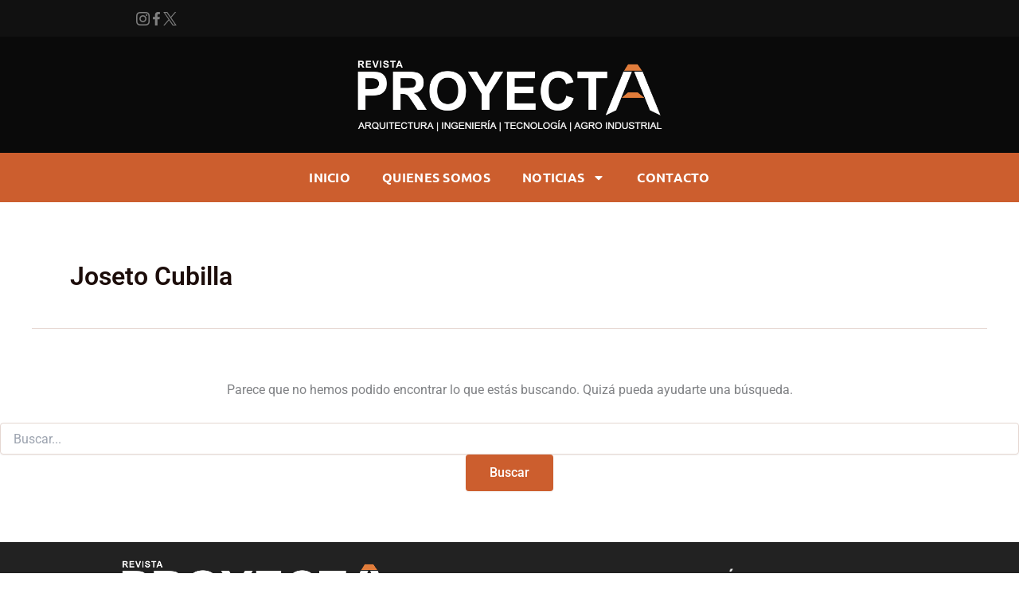

--- FILE ---
content_type: text/css
request_url: https://proyecta.com.py/wp-content/uploads/elementor/css/post-4193.css?ver=1763182125
body_size: 9836
content:
.elementor-4193 .elementor-element.elementor-element-c7417f7{--display:flex;--flex-direction:row;--container-widget-width:initial;--container-widget-height:100%;--container-widget-flex-grow:1;--container-widget-align-self:stretch;--flex-wrap-mobile:wrap;--gap:0px 0px;--row-gap:0px;--column-gap:0px;--margin-top:-10px;--margin-bottom:-10px;--margin-left:0px;--margin-right:0px;}.elementor-4193 .elementor-element.elementor-element-c7417f7:not(.elementor-motion-effects-element-type-background), .elementor-4193 .elementor-element.elementor-element-c7417f7 > .elementor-motion-effects-container > .elementor-motion-effects-layer{background-color:#111111;}.elementor-4193 .elementor-element.elementor-element-09d6b4a{--display:flex;--flex-direction:column;--container-widget-width:100%;--container-widget-height:initial;--container-widget-flex-grow:0;--container-widget-align-self:initial;--flex-wrap-mobile:wrap;}.elementor-4193 .elementor-element.elementor-element-b7e96af{--display:flex;--flex-direction:row;--container-widget-width:initial;--container-widget-height:100%;--container-widget-flex-grow:1;--container-widget-align-self:stretch;--flex-wrap-mobile:wrap;}.elementor-widget-image .widget-image-caption{color:var( --e-global-color-text );font-family:var( --e-global-typography-text-font-family ), Sans-serif;font-weight:var( --e-global-typography-text-font-weight );}.elementor-4193 .elementor-element.elementor-element-d55161c > .elementor-widget-container{margin:0px 0px 0px 0px;}.elementor-4193 .elementor-element.elementor-element-d55161c img{filter:brightness( 193% ) contrast( 0% ) saturate( 88% ) blur( 0px ) hue-rotate( 0deg );}.elementor-4193 .elementor-element.elementor-element-3f10931 img{filter:brightness( 193% ) contrast( 0% ) saturate( 88% ) blur( 0px ) hue-rotate( 0deg );}.elementor-4193 .elementor-element.elementor-element-9fe6cac img{filter:brightness( 193% ) contrast( 0% ) saturate( 88% ) blur( 0px ) hue-rotate( 0deg );}.elementor-4193 .elementor-element.elementor-element-def50ec{--display:flex;--flex-direction:column;--container-widget-width:100%;--container-widget-height:initial;--container-widget-flex-grow:0;--container-widget-align-self:initial;--flex-wrap-mobile:wrap;}.elementor-4193 .elementor-element.elementor-element-020a065{--display:flex;--flex-direction:row;--container-widget-width:calc( ( 1 - var( --container-widget-flex-grow ) ) * 100% );--container-widget-height:100%;--container-widget-flex-grow:1;--container-widget-align-self:stretch;--flex-wrap-mobile:wrap;--align-items:stretch;--gap:10px 10px;--row-gap:10px;--column-gap:10px;}.elementor-4193 .elementor-element.elementor-element-020a065:not(.elementor-motion-effects-element-type-background), .elementor-4193 .elementor-element.elementor-element-020a065 > .elementor-motion-effects-container > .elementor-motion-effects-layer{background-color:#0A0A0A;}.elementor-4193 .elementor-element.elementor-element-a66d2f3{--display:flex;}.elementor-widget-theme-site-logo .widget-image-caption{color:var( --e-global-color-text );font-family:var( --e-global-typography-text-font-family ), Sans-serif;font-weight:var( --e-global-typography-text-font-weight );}.elementor-4193 .elementor-element.elementor-element-0fec6d5 > .elementor-widget-container{margin:6px 0px 6px 0px;}.elementor-4193 .elementor-element.elementor-element-0fec6d5 img{width:57%;}.elementor-4193 .elementor-element.elementor-element-e867f40{--display:flex;--flex-direction:row;--container-widget-width:calc( ( 1 - var( --container-widget-flex-grow ) ) * 100% );--container-widget-height:100%;--container-widget-flex-grow:1;--container-widget-align-self:stretch;--flex-wrap-mobile:wrap;--align-items:stretch;--gap:10px 10px;--row-gap:10px;--column-gap:10px;}.elementor-4193 .elementor-element.elementor-element-e867f40:not(.elementor-motion-effects-element-type-background), .elementor-4193 .elementor-element.elementor-element-e867f40 > .elementor-motion-effects-container > .elementor-motion-effects-layer{background-color:#CC5E2E;}.elementor-4193 .elementor-element.elementor-element-332ad1d{--display:flex;}.elementor-widget-nav-menu .elementor-nav-menu .elementor-item{font-family:var( --e-global-typography-primary-font-family ), Sans-serif;font-weight:var( --e-global-typography-primary-font-weight );}.elementor-widget-nav-menu .elementor-nav-menu--main .elementor-item{color:var( --e-global-color-text );fill:var( --e-global-color-text );}.elementor-widget-nav-menu .elementor-nav-menu--main .elementor-item:hover,
					.elementor-widget-nav-menu .elementor-nav-menu--main .elementor-item.elementor-item-active,
					.elementor-widget-nav-menu .elementor-nav-menu--main .elementor-item.highlighted,
					.elementor-widget-nav-menu .elementor-nav-menu--main .elementor-item:focus{color:var( --e-global-color-accent );fill:var( --e-global-color-accent );}.elementor-widget-nav-menu .elementor-nav-menu--main:not(.e--pointer-framed) .elementor-item:before,
					.elementor-widget-nav-menu .elementor-nav-menu--main:not(.e--pointer-framed) .elementor-item:after{background-color:var( --e-global-color-accent );}.elementor-widget-nav-menu .e--pointer-framed .elementor-item:before,
					.elementor-widget-nav-menu .e--pointer-framed .elementor-item:after{border-color:var( --e-global-color-accent );}.elementor-widget-nav-menu{--e-nav-menu-divider-color:var( --e-global-color-text );}.elementor-widget-nav-menu .elementor-nav-menu--dropdown .elementor-item, .elementor-widget-nav-menu .elementor-nav-menu--dropdown  .elementor-sub-item{font-family:var( --e-global-typography-accent-font-family ), Sans-serif;font-weight:var( --e-global-typography-accent-font-weight );}.elementor-4193 .elementor-element.elementor-element-6500e17 > .elementor-widget-container{margin:-12px 0px -12px 0px;}.elementor-4193 .elementor-element.elementor-element-6500e17 .elementor-menu-toggle{margin:0 auto;}.elementor-4193 .elementor-element.elementor-element-6500e17 .elementor-nav-menu .elementor-item{font-family:"Ubuntu", Sans-serif;font-size:16px;font-weight:600;text-transform:uppercase;font-style:normal;letter-spacing:0.3px;}.elementor-4193 .elementor-element.elementor-element-6500e17 .elementor-nav-menu--main .elementor-item{color:#FFFFFF;fill:#FFFFFF;}.elementor-4193 .elementor-element.elementor-element-6500e17 .elementor-nav-menu--main .elementor-item:hover,
					.elementor-4193 .elementor-element.elementor-element-6500e17 .elementor-nav-menu--main .elementor-item.elementor-item-active,
					.elementor-4193 .elementor-element.elementor-element-6500e17 .elementor-nav-menu--main .elementor-item.highlighted,
					.elementor-4193 .elementor-element.elementor-element-6500e17 .elementor-nav-menu--main .elementor-item:focus{color:#CC5E2E;}.elementor-4193 .elementor-element.elementor-element-6500e17 .elementor-nav-menu--main:not(.e--pointer-framed) .elementor-item:before,
					.elementor-4193 .elementor-element.elementor-element-6500e17 .elementor-nav-menu--main:not(.e--pointer-framed) .elementor-item:after{background-color:#FCFCFC;}.elementor-4193 .elementor-element.elementor-element-6500e17 .e--pointer-framed .elementor-item:before,
					.elementor-4193 .elementor-element.elementor-element-6500e17 .e--pointer-framed .elementor-item:after{border-color:#FCFCFC;}.elementor-4193 .elementor-element.elementor-element-6500e17 .elementor-nav-menu--main .elementor-item.elementor-item-active{color:#FFFFFF;}.elementor-4193 .elementor-element.elementor-element-6500e17 .elementor-nav-menu--main:not(.e--pointer-framed) .elementor-item.elementor-item-active:before,
					.elementor-4193 .elementor-element.elementor-element-6500e17 .elementor-nav-menu--main:not(.e--pointer-framed) .elementor-item.elementor-item-active:after{background-color:#CC5E2E;}.elementor-4193 .elementor-element.elementor-element-6500e17 .e--pointer-framed .elementor-item.elementor-item-active:before,
					.elementor-4193 .elementor-element.elementor-element-6500e17 .e--pointer-framed .elementor-item.elementor-item-active:after{border-color:#CC5E2E;}.elementor-4193 .elementor-element.elementor-element-6500e17 .elementor-nav-menu--dropdown a, .elementor-4193 .elementor-element.elementor-element-6500e17 .elementor-menu-toggle{color:#CC5E2E;fill:#CC5E2E;}.elementor-4193 .elementor-element.elementor-element-6500e17 .elementor-nav-menu--dropdown{background-color:#FFFFFF;}.elementor-4193 .elementor-element.elementor-element-6500e17 .elementor-nav-menu--dropdown a:hover,
					.elementor-4193 .elementor-element.elementor-element-6500e17 .elementor-nav-menu--dropdown a:focus,
					.elementor-4193 .elementor-element.elementor-element-6500e17 .elementor-nav-menu--dropdown a.elementor-item-active,
					.elementor-4193 .elementor-element.elementor-element-6500e17 .elementor-nav-menu--dropdown a.highlighted,
					.elementor-4193 .elementor-element.elementor-element-6500e17 .elementor-menu-toggle:hover,
					.elementor-4193 .elementor-element.elementor-element-6500e17 .elementor-menu-toggle:focus{color:#F8F8F8;}.elementor-4193 .elementor-element.elementor-element-6500e17 .elementor-nav-menu--dropdown a:hover,
					.elementor-4193 .elementor-element.elementor-element-6500e17 .elementor-nav-menu--dropdown a:focus,
					.elementor-4193 .elementor-element.elementor-element-6500e17 .elementor-nav-menu--dropdown a.elementor-item-active,
					.elementor-4193 .elementor-element.elementor-element-6500e17 .elementor-nav-menu--dropdown a.highlighted{background-color:#CC5E2E;}.elementor-theme-builder-content-area{height:400px;}.elementor-location-header:before, .elementor-location-footer:before{content:"";display:table;clear:both;}@media(min-width:768px){.elementor-4193 .elementor-element.elementor-element-09d6b4a{--width:12%;}.elementor-4193 .elementor-element.elementor-element-b7e96af{--width:76%;}.elementor-4193 .elementor-element.elementor-element-def50ec{--width:12%;}}

--- FILE ---
content_type: text/css
request_url: https://proyecta.com.py/wp-content/uploads/elementor/css/post-4441.css?ver=1763182125
body_size: 8434
content:
.elementor-4441 .elementor-element.elementor-element-a6e15c3{--display:flex;--flex-direction:row;--container-widget-width:initial;--container-widget-height:100%;--container-widget-flex-grow:1;--container-widget-align-self:stretch;--flex-wrap-mobile:wrap;--gap:0px 0px;--row-gap:0px;--column-gap:0px;}.elementor-4441 .elementor-element.elementor-element-a6e15c3:not(.elementor-motion-effects-element-type-background), .elementor-4441 .elementor-element.elementor-element-a6e15c3 > .elementor-motion-effects-container > .elementor-motion-effects-layer{background-color:#222222;}.elementor-4441 .elementor-element.elementor-element-90a90ee{--display:flex;--flex-direction:column;--container-widget-width:100%;--container-widget-height:initial;--container-widget-flex-grow:0;--container-widget-align-self:initial;--flex-wrap-mobile:wrap;}.elementor-4441 .elementor-element.elementor-element-441a1b5{--display:flex;--flex-direction:column;--container-widget-width:100%;--container-widget-height:initial;--container-widget-flex-grow:0;--container-widget-align-self:initial;--flex-wrap-mobile:wrap;}.elementor-widget-theme-site-logo .widget-image-caption{color:var( --e-global-color-text );font-family:var( --e-global-typography-text-font-family ), Sans-serif;font-weight:var( --e-global-typography-text-font-weight );}.elementor-widget-text-editor{font-family:var( --e-global-typography-text-font-family ), Sans-serif;font-weight:var( --e-global-typography-text-font-weight );color:var( --e-global-color-text );}.elementor-widget-text-editor.elementor-drop-cap-view-stacked .elementor-drop-cap{background-color:var( --e-global-color-primary );}.elementor-widget-text-editor.elementor-drop-cap-view-framed .elementor-drop-cap, .elementor-widget-text-editor.elementor-drop-cap-view-default .elementor-drop-cap{color:var( --e-global-color-primary );border-color:var( --e-global-color-primary );}.elementor-4441 .elementor-element.elementor-element-102d362 > .elementor-widget-container{margin:0px 0px 0px 6px;}.elementor-4441 .elementor-element.elementor-element-102d362{color:#FFFFFF;}.elementor-4441 .elementor-element.elementor-element-64424e6{--display:flex;--flex-direction:column;--container-widget-width:100%;--container-widget-height:initial;--container-widget-flex-grow:0;--container-widget-align-self:initial;--flex-wrap-mobile:wrap;}.elementor-4441 .elementor-element.elementor-element-1176478{--display:flex;--flex-direction:column;--container-widget-width:100%;--container-widget-height:initial;--container-widget-flex-grow:0;--container-widget-align-self:initial;--flex-wrap-mobile:wrap;}.elementor-4441 .elementor-element.elementor-element-f4a920e{--display:flex;--flex-direction:column;--container-widget-width:100%;--container-widget-height:initial;--container-widget-flex-grow:0;--container-widget-align-self:initial;--flex-wrap-mobile:wrap;}.elementor-widget-image .widget-image-caption{color:var( --e-global-color-text );font-family:var( --e-global-typography-text-font-family ), Sans-serif;font-weight:var( --e-global-typography-text-font-weight );}.elementor-4441 .elementor-element.elementor-element-6ae7c59{--display:flex;--flex-direction:column;--container-widget-width:100%;--container-widget-height:initial;--container-widget-flex-grow:0;--container-widget-align-self:initial;--flex-wrap-mobile:wrap;}.elementor-4441 .elementor-element.elementor-element-7e7103d{--display:flex;--flex-direction:row;--container-widget-width:initial;--container-widget-height:100%;--container-widget-flex-grow:1;--container-widget-align-self:stretch;--flex-wrap-mobile:wrap;--gap:0px 0px;--row-gap:0px;--column-gap:0px;}.elementor-4441 .elementor-element.elementor-element-7e7103d:not(.elementor-motion-effects-element-type-background), .elementor-4441 .elementor-element.elementor-element-7e7103d > .elementor-motion-effects-container > .elementor-motion-effects-layer{background-color:#222222;}.elementor-4441 .elementor-element.elementor-element-1d36211{--display:flex;--flex-direction:column;--container-widget-width:100%;--container-widget-height:initial;--container-widget-flex-grow:0;--container-widget-align-self:initial;--flex-wrap-mobile:wrap;}.elementor-4441 .elementor-element.elementor-element-4f2b065{--display:flex;--flex-direction:column;--container-widget-width:100%;--container-widget-height:initial;--container-widget-flex-grow:0;--container-widget-align-self:initial;--flex-wrap-mobile:wrap;}.elementor-4441 .elementor-element.elementor-element-3e75ef1{--display:flex;--flex-direction:row;--container-widget-width:initial;--container-widget-height:100%;--container-widget-flex-grow:1;--container-widget-align-self:stretch;--flex-wrap-mobile:wrap;}.elementor-4441 .elementor-element.elementor-element-a374621 > .elementor-widget-container{margin:0px 0px 0px 0px;}.elementor-4441 .elementor-element.elementor-element-a374621 img{filter:brightness( 193% ) contrast( 0% ) saturate( 88% ) blur( 0px ) hue-rotate( 0deg );}.elementor-4441 .elementor-element.elementor-element-eb1e78e img{filter:brightness( 193% ) contrast( 0% ) saturate( 88% ) blur( 0px ) hue-rotate( 0deg );}.elementor-4441 .elementor-element.elementor-element-5e57842 img{filter:brightness( 193% ) contrast( 0% ) saturate( 88% ) blur( 0px ) hue-rotate( 0deg );}.elementor-4441 .elementor-element.elementor-element-c5722fe > .elementor-widget-container{margin:16px 0px 0px 0px;}.elementor-4441 .elementor-element.elementor-element-9b2f3eb{--display:flex;--flex-direction:column;--container-widget-width:100%;--container-widget-height:initial;--container-widget-flex-grow:0;--container-widget-align-self:initial;--flex-wrap-mobile:wrap;}.elementor-4441 .elementor-element.elementor-element-cc3a5ec{--display:flex;--flex-direction:column;--container-widget-width:100%;--container-widget-height:initial;--container-widget-flex-grow:0;--container-widget-align-self:initial;--flex-wrap-mobile:wrap;}.elementor-4441 .elementor-element.elementor-element-ef55a77{--display:flex;--flex-direction:column;--container-widget-width:100%;--container-widget-height:initial;--container-widget-flex-grow:0;--container-widget-align-self:initial;--flex-wrap-mobile:wrap;}.elementor-4441 .elementor-element.elementor-element-da6cdd1{--display:flex;--flex-direction:column;--container-widget-width:100%;--container-widget-height:initial;--container-widget-flex-grow:0;--container-widget-align-self:initial;--flex-wrap-mobile:wrap;}.elementor-4441 .elementor-element.elementor-element-9c77ee4{--display:flex;--flex-direction:column;--container-widget-width:100%;--container-widget-height:initial;--container-widget-flex-grow:0;--container-widget-align-self:initial;--flex-wrap-mobile:wrap;}.elementor-4441 .elementor-element.elementor-element-9c77ee4:not(.elementor-motion-effects-element-type-background), .elementor-4441 .elementor-element.elementor-element-9c77ee4 > .elementor-motion-effects-container > .elementor-motion-effects-layer{background-color:#111111;}.elementor-theme-builder-content-area{height:400px;}.elementor-location-header:before, .elementor-location-footer:before{content:"";display:table;clear:both;}@media(max-width:767px){.elementor-4441 .elementor-element.elementor-element-441a1b5{--align-items:center;--container-widget-width:calc( ( 1 - var( --container-widget-flex-grow ) ) * 100% );}.elementor-4441 .elementor-element.elementor-element-4f2b065{--justify-content:center;}.elementor-4441 .elementor-element.elementor-element-3e75ef1{--justify-content:center;}}@media(min-width:768px){.elementor-4441 .elementor-element.elementor-element-90a90ee{--width:10%;}.elementor-4441 .elementor-element.elementor-element-441a1b5{--width:30%;}.elementor-4441 .elementor-element.elementor-element-64424e6{--width:10%;}.elementor-4441 .elementor-element.elementor-element-1176478{--width:10%;}.elementor-4441 .elementor-element.elementor-element-f4a920e{--width:30%;}.elementor-4441 .elementor-element.elementor-element-6ae7c59{--width:10%;}.elementor-4441 .elementor-element.elementor-element-1d36211{--width:10%;}.elementor-4441 .elementor-element.elementor-element-4f2b065{--width:34%;}.elementor-4441 .elementor-element.elementor-element-3e75ef1{--width:43%;}.elementor-4441 .elementor-element.elementor-element-9b2f3eb{--width:8%;}.elementor-4441 .elementor-element.elementor-element-cc3a5ec{--width:8%;}.elementor-4441 .elementor-element.elementor-element-ef55a77{--width:30%;}.elementor-4441 .elementor-element.elementor-element-da6cdd1{--width:10%;}}